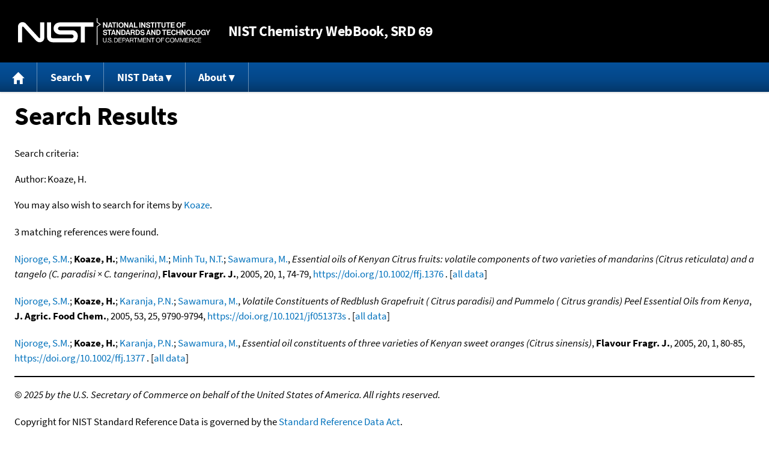

--- FILE ---
content_type: text/html; charset=UTF-8
request_url: https://webbook.nist.gov/cgi/cbook.cgi?Author=Koaze%2C+H.&Units=SI&Mask=2000
body_size: 4435
content:
<!DOCTYPE html>
<html lang="en">
<head>
<meta http-equiv="Content-Type" content="text/html; charset=UTF-8" />
<meta http-equiv="X-UA-Compatible" content="IE=edge" />
<title>Search Results</title>
<meta name="ROBOTS" content="NOINDEX, NOFOLLOW" />

<meta name="viewport" content="width = device-width" />

<link rel="stylesheet" type="text/css"
 href="/chemistry/style/webbook.css"
 title="Default Chemistry WebBook style"
 media="screen, print" />

<link rel="icon"
 sizes="64x64 48x48 32x32 16x16"
 href="/favicon.ico"
 type="image/x-icon" />

<link rel="apple-touch-icon"
 sizes="76x76"
 href="/chemistry/img/touch-icon-76x76.png"
 type="image/png" />
<link rel="apple-touch-icon"
 sizes="120x120"
 href="/chemistry/img/touch-icon-120x120.png"
 type="image/png" />
<link rel="apple-touch-icon"
 sizes="152x152"
 href="/chemistry/img/touch-icon-152x152.png"
 type="image/png" />
<link rel="apple-touch-icon"
 sizes="180x180"
 href="/chemistry/img/touch-icon-180x180.png"
 type="image/png" />
<link rel="apple-touch-icon"
 sizes="192x192"
 href="/chemistry/img/touch-icon-192x192.png"
 type="image/png" />

<link rel="manifest"
 href="/manifest.webmanifest"
 type="application/manifest+json" />

<link rel="help"
 href="/chemistry/#Documentation"
 title="Documentation" />
<link rel="search"
 href="/chemistry/#Search"
 title="Search options" />
<link rel="author"
 href="/chemistry/#Top"
 title="Credits" />
<link rel="license"
 href="/chemistry/#Notes"
 title="Notes" />

<link rel="home"
 href="/chemistry/"
 title="Main site page" />


<!-- Dublin Core metadata -->
<link rel="schema.DCTERMS" href="http://purl.org/dc/terms/" />

<meta name="DCTERMS.title"
  content="Search Results" />
<meta name="DCTERMS.creator"
 content="NIST Office of Data and Informatics" />
<meta name="DCTERMS.publisher"
 content="National Institute of Standards and Technology" />
<link rel="DCTERMS.isPartOf"
  href="https://doi.org/10.18434/T4D303" />

<!-- Open Graph metadata -->
<meta name="og:title"
  content="Search Results" />
<meta name="og:type"
  content="website" />

<meta name="og:image"
  content="/chemistry/img/touch-icon-180x180.png" />
<meta name="og:image:alt"
 content="site icon" />


<!-- Schema.org metadata -->
<script type="application/ld+json">
{
  "@context" : "http://schema.org/",
  "@type" : "Dataset",
  "name" : "Search Results",
  "description" : "This page, \"Search Results\", is part of the NIST Chemistry WebBook. This site and its contents are part of the NIST Standard Reference Data Program.",
  "license" : "https://www.nist.gov/open/copyright-fair-use-and-licensing-statements-srd-data-software-and-technical-series-publications#SRD",
  "publisher" : {
    "@type" : "Organization",
    "@id" : "https://ror.org/05xpvk416",
    "name" : "National Institute of Standards and Technology",
    "url" : "https://www.nist.gov",
    "sameAs" : "https://doi.org/10.13039/100000161"
  },
  "isPartOf" : "https://doi.org/10.18434/T4D303"
}
</script>



<!-- GSA Digital Analytics Program -->
<script async="async" id="_fed_an_ua_tag" src="https://dap.digitalgov.gov/Universal-Federated-Analytics-Min.js?agency=NIST&amp;subagency=webbook&amp;yt=false&amp;exts=mol,sdf,jdx,ppsx,pps,f90,sch,rtf,wrl,txz,m1v,xlsm,msi,xsd,f,tif,eps,mpg,xml,pl,xlt,c"></script>
<!-- End of GSA Digital Analytics Program -->
<!-- NIST Google Analtyics -->
<script async="async" src="https://www.googletagmanager.com/gtag/js?id=G-PS24JGCKSZ"></script>
<script>
  window.dataLayer = window.dataLayer || [];
  function gtag(){dataLayer.push(arguments);}
  gtag('js', new Date());
  gtag('config', 'G-PS24JGCKSZ',
       {'cookie_domain': 'webbook.nist.gov',
        'cookie_flags': 'SameSite=None;Secure'});
</script>
<!-- End of NIST Google Analytics -->









<script type="text/javascript"
        src="/packages/jquery/jquery-3.5.1.min.js"></script>





<script type="text/javascript"
        src="/packages/menu/menu.js"></script>




<script type="text/javascript"
 src="/packages/nist/nist-exit-script.js"></script>

<script type="text/javascript"
 src="/packages/local/copy-button.js"></script>

<!-- svg4everybody.js by Jon Neal enables external SVG on older
     browsers. See https://github.com/jonathantneal/svg4everybody
     for more information. -->
<script src="/packages/svg4everybody/svg4everybody.js"></script>
<script>svg4everybody();</script>


</head>
<body>
<p id="skip-link"><a class="element-invisible element-focusable" href="#main">
Jump to content</a>
</p>
<header>
<div class="webbook_header_bar"  role="presentation"
  aria-label="Site label for NIST Chemistry WebBook">
<span class="logo">
  <a target="_blank" rel="noopener noreferrer" href="https://www.nist.gov/"
     title="Link to NIST home page">National Institute of Standards and
    Technology</a>
</span>
<h1><span class="no-handheld">NIST</span> Chemistry
  WebBook<span class="no-handheld">, SRD 69</span></h1>
</div>

<div class="no-print" role="navigation" aria-label="Main menu">
  <ul class="webbook_nav">
    <li>
      <a href="/chemistry/"
         title="Main page of this site">
        <span class="sr-only">Home</span>
        <svg xmlns="http://www.w3.org/2000/svg"
             xmlns:xlink="http://www.w3.org/1999/xlink"
             class="webbook_icon_big" role="img"
             aria-label="Home" aria-hidden="true">
          <use xlink:href="/chemistry//img/icons.svg#home-icon"></use>
      </svg></a>
    </li>
    <li>
      <a class="menu_below" href="#">Search</a>
      <ul>
        <li>
          <a href="/chemistry/name-ser/"
             title="Search for species by chemical name">
            Name</a>
        </li>
        <li>
          <a href="/chemistry/form-ser/"
             title="Search for species by chemical formula">
            Formula</a>
        </li>
        <li>
          <a href="/chemistry/inchi-ser/"
             title="Search for species by InChI or InChIKey">
            IUPAC identifier</a>
        </li>
        <li>
          <a href="/chemistry/cas-ser/"
             title="Search for species by CAS number">
            CAS number</a>
        </li>
        <li>
          <a href="/chemistry/#Search"
             title="More serach options on the main page of this site">
            More options</a>
        </li>
      </ul>
    </li>
    <li class="no-handheld">
      <a class="menu_below" href="#">NIST Data</a>
      <ul>
        <li>
          <a href="https://www.nist.gov/srd/"
             title="Standard Reference Data page">SRD Program
          </a>
        </li>
        <li>
          <a href="https://data.nist.gov/sdp/"
             title="NIST data discovery site">Science Data Portal
          </a>
        </li>
        <li>
          <a href="https://www.nist.gov/mml/odi/"
             title="Office of Data and Informatics page">Office of Data
            and Informatics
          </a>
        </li>
      </ul>
    </li>
    <li>
      <a class="menu_below" href="#">About</a>
      <ul>
        <li>
          <a href="/chemistry/faq/"
             title="Frequently asked questions page">
          FAQ</a>
        </li>
        <li>
          <a href="/chemistry/#CreditsControl"
             title="Credits on the main page of the site">
            Credits</a>
        </li>
        <li>
          <a href="/chemistry/#Documentation"
             title="More documentation on the main page of the site">
            More documentation</a>
        </li>
      </ul>
    </li>
  </ul>
</div>

</header>

<main id="main">




<h1>Search Results</h1>

<p id="search_criteria">
Search criteria:
</p>

<table role="presentation" aria-labelledby="search criteria"><tbody>
<tr><td>Author:</td><td>Koaze, H.</td></tr>



</tbody></table>


<p>
You may also wish to search for items by

<a href="/cgi/cbook.cgi?Author=Koaze&amp;Units=SI&amp;Mask=2000">Koaze</a>.
</p>



<p>
3 matching references were found.
</p>



<p>
<span class="Z3988" title="ctx_ver=Z39.88-2004&amp;rft_val_fmt=info%3Aofi%2Ffmt%3Akev%3Amtx%3Ajournal&amp;rft.au=Njoroge%2C+S.M.&amp;rft.au=Koaze%2C+H.&amp;rft.au=Mwaniki%2C+M.&amp;rft.au=Minh+Tu%2C+N.T.&amp;rft.au=Sawamura%2C+M.&amp;rft_id=info%3Adoi%2F10.1002%2Fffj.1376&amp;rft.atitle=Essential+oils+of+Kenyan+Citrus+fruits%3A+volatile+components+of+two+varieties+of+mandarins+(Citrus+reticulata)+and+a+tangelo+(C.+paradisi+%D7+C.+tangerina)&amp;rft.date=2005&amp;rft.pages=74-79&amp;rft.stitle=Flavour+Fragr.+J.&amp;rft.volume=20&amp;rft.issue=1"></span>
<a href="/cgi/cbook.cgi?Author=Njoroge%2C+S.M.&amp;Units=SI&amp;Mask=2000">Njoroge, S.M.</a>; <strong>Koaze, H.</strong>; <a href="/cgi/cbook.cgi?Author=Mwaniki%2C+M.&amp;Units=SI&amp;Mask=2000">Mwaniki, M.</a>; <a href="/cgi/cbook.cgi?Author=Minh+Tu%2C+N.T.&amp;Units=SI&amp;Mask=2000">Minh Tu, N.T.</a>; <a href="/cgi/cbook.cgi?Author=Sawamura%2C+M.&amp;Units=SI&amp;Mask=2000">Sawamura, M.</a>,
<em>Essential oils of Kenyan Citrus fruits: volatile components of two varieties of mandarins (Citrus reticulata) and a tangelo (C. paradisi &times; C. tangerina)</em>,
<strong>Flavour Fragr. J.</strong>, 2005, 20, 1, 74-79, <a title="The International DOI Foundation's resolver link for 10.1002/ffj.1376"
 href="https://dx.doi.org/10.1002/ffj.1376">https://doi.org/10.1002/ffj.1376</a>
. [<a href="/cgi/cbook.cgi?Source=2005NJO%2FKOA74-79&amp;Units=SI&amp;Mask=2000" title="Find all species with data from this source">all data</a>]
</p>

<p>
<span class="Z3988" title="ctx_ver=Z39.88-2004&amp;rft_val_fmt=info%3Aofi%2Ffmt%3Akev%3Amtx%3Ajournal&amp;rft.au=Njoroge%2C+S.M.&amp;rft.au=Koaze%2C+H.&amp;rft.au=Karanja%2C+P.N.&amp;rft.au=Sawamura%2C+M.&amp;rft_id=info%3Adoi%2F10.1021%2Fjf051373s&amp;rft.atitle=Volatile+Constituents+of+Redblush+Grapefruit+(+Citrus+paradisi)+and+Pummelo+(+Citrus+grandis)+Peel+Essential+Oils+from+Kenya&amp;rft.date=2005&amp;rft.pages=9790-9794&amp;rft.stitle=J.+Agric.+Food+Chem.&amp;rft.volume=53&amp;rft.issue=25"></span>
<a href="/cgi/cbook.cgi?Author=Njoroge%2C+S.M.&amp;Units=SI&amp;Mask=2000">Njoroge, S.M.</a>; <strong>Koaze, H.</strong>; <a href="/cgi/cbook.cgi?Author=Karanja%2C+P.N.&amp;Units=SI&amp;Mask=2000">Karanja, P.N.</a>; <a href="/cgi/cbook.cgi?Author=Sawamura%2C+M.&amp;Units=SI&amp;Mask=2000">Sawamura, M.</a>,
<em>Volatile Constituents of Redblush Grapefruit ( Citrus paradisi) and Pummelo ( Citrus grandis) Peel Essential Oils from Kenya</em>,
<strong>J. Agric. Food Chem.</strong>, 2005, 53, 25, 9790-9794, <a title="The International DOI Foundation's resolver link for 10.1021/jf051373s"
 href="https://dx.doi.org/10.1021/jf051373s">https://doi.org/10.1021/jf051373s</a>
. [<a href="/cgi/cbook.cgi?Source=2005NJO%2FKOA9790-9794&amp;Units=SI&amp;Mask=2000" title="Find all species with data from this source">all data</a>]
</p>

<p>
<span class="Z3988" title="ctx_ver=Z39.88-2004&amp;rft_val_fmt=info%3Aofi%2Ffmt%3Akev%3Amtx%3Ajournal&amp;rft.au=Njoroge%2C+S.M.&amp;rft.au=Koaze%2C+H.&amp;rft.au=Karanja%2C+P.N.&amp;rft.au=Sawamura%2C+M.&amp;rft_id=info%3Adoi%2F10.1002%2Fffj.1377&amp;rft.atitle=Essential+oil+constituents+of+three+varieties+of+Kenyan+sweet+oranges+(Citrus+sinensis)&amp;rft.date=2005&amp;rft.pages=80-85&amp;rft.stitle=Flavour+Fragr.+J.&amp;rft.volume=20&amp;rft.issue=1"></span>
<a href="/cgi/cbook.cgi?Author=Njoroge%2C+S.M.&amp;Units=SI&amp;Mask=2000">Njoroge, S.M.</a>; <strong>Koaze, H.</strong>; <a href="/cgi/cbook.cgi?Author=Karanja%2C+P.N.&amp;Units=SI&amp;Mask=2000">Karanja, P.N.</a>; <a href="/cgi/cbook.cgi?Author=Sawamura%2C+M.&amp;Units=SI&amp;Mask=2000">Sawamura, M.</a>,
<em>Essential oil constituents of three varieties of Kenyan sweet oranges (Citrus sinensis)</em>,
<strong>Flavour Fragr. J.</strong>, 2005, 20, 1, 80-85, <a title="The International DOI Foundation's resolver link for 10.1002/ffj.1377"
 href="https://dx.doi.org/10.1002/ffj.1377">https://doi.org/10.1002/ffj.1377</a>
. [<a href="/cgi/cbook.cgi?Source=2005NJO%2FKOA80-85&amp;Units=SI&amp;Mask=2000" title="Find all species with data from this source">all data</a>]
</p>

</main>

<footer id="footer">


<p id="copyright" lang="en">&copy; <em>2025 by the U.S. Secretary of Commerce
on behalf of the United States of America. All rights reserved.</em>
</p>

<p lang="en">
Copyright for NIST Standard Reference Data is governed by
the <a href="https://www.nist.gov/srd/public-law"
 title="Link to page with information on the Standard Reference Data Act">
Standard Reference Data Act</a>.
</p>

<hr />


<div class="row">
  <ul class="list-center-inline">
    <li><a href="https://www.nist.gov/privacy-policy"
           title="page with privacy statement"
           target="_blank" rel="noopener noreferrer">Privacy Statement</a></li>
    <li><a href="https://www.nist.gov/privacy-policy#privpolicy"
           title="page with privacy policy"
           target="_blank" rel="noopener noreferrer">Privacy Policy</a></li>
    <li><a href="https://www.nist.gov/privacy-policy#secnot"
           title="page with security notice"
           target="_blank" rel="noopener noreferrer">Security Notice</a></li>
  </ul>
  <ul class="list-center-inline">
    <li><a href="https://www.nist.gov/disclaimer"
           title="page with NIST disclaimer"
           target="_blank" rel="noopener noreferrer">Disclaimer</a>

      (Note: This site is covered by copyright.)</li>
  </ul>
  <ul class="list-center-inline">

    <li><a href="https://www.nist.gov/privacy-policy#accesstate"
           title="page with accessibility statement"
           target="_blank" rel="noopener noreferrer">Accessibility Statement</a></li>
    <li><a href="https://www.nist.gov/office-director/freedom-information-act"
           title="page about Freedom of Information Act"
           target="_blank" rel="noopener noreferrer">FOIA</a></li>

    <li><a href="/chemistry/contact/"
           title="page with contact information"
           target="_blank" rel="noopener noreferrer">Contact Us</a></li>

  </ul>
</div>

</footer>
<script>(function(){function c(){var b=a.contentDocument||a.contentWindow.document;if(b){var d=b.createElement('script');d.innerHTML="window.__CF$cv$params={r:'9c17b68c0875e894',t:'MTc2OTAwNzk2MA=='};var a=document.createElement('script');a.src='/cdn-cgi/challenge-platform/scripts/jsd/main.js';document.getElementsByTagName('head')[0].appendChild(a);";b.getElementsByTagName('head')[0].appendChild(d)}}if(document.body){var a=document.createElement('iframe');a.height=1;a.width=1;a.style.position='absolute';a.style.top=0;a.style.left=0;a.style.border='none';a.style.visibility='hidden';document.body.appendChild(a);if('loading'!==document.readyState)c();else if(window.addEventListener)document.addEventListener('DOMContentLoaded',c);else{var e=document.onreadystatechange||function(){};document.onreadystatechange=function(b){e(b);'loading'!==document.readyState&&(document.onreadystatechange=e,c())}}}})();</script><script defer src="https://static.cloudflareinsights.com/beacon.min.js/vcd15cbe7772f49c399c6a5babf22c1241717689176015" integrity="sha512-ZpsOmlRQV6y907TI0dKBHq9Md29nnaEIPlkf84rnaERnq6zvWvPUqr2ft8M1aS28oN72PdrCzSjY4U6VaAw1EQ==" data-cf-beacon='{"version":"2024.11.0","token":"9ef5b487afff42a68917b2d63593a474","server_timing":{"name":{"cfCacheStatus":true,"cfEdge":true,"cfExtPri":true,"cfL4":true,"cfOrigin":true,"cfSpeedBrain":true},"location_startswith":null}}' crossorigin="anonymous"></script>
</body>
</html>
